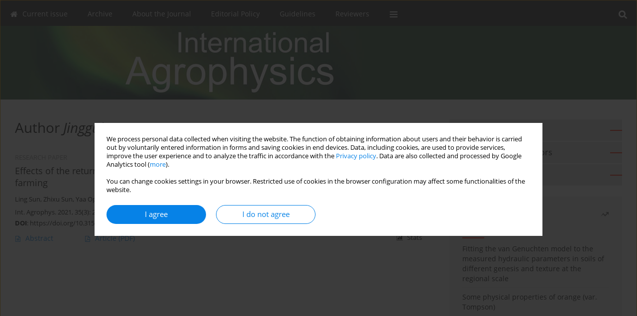

--- FILE ---
content_type: text/html; charset=UTF-8
request_url: http://www.international-agrophysics.org/Author-Jinggui-Wu/160742
body_size: 6945
content:
<!DOCTYPE html>
<html xmlns:mml="http://www.w3.org/1998/Math/MathML" lang="en">
<head>
<meta charset="utf-8" />
<meta http-equiv="X-UA-Compatible" content="IE=edge" />
<meta name="viewport" content="width=device-width, initial-scale=1" />
<meta name="robots" content="all,index,follow" />


	<link rel="shortcut icon" href="http://www.journalssystem.com/_static/g/c/js_favicon.ico?v=1" type="image/x-icon" />

<link rel="stylesheet" href="http://www.international-agrophysics.org/es-static/esfontsv5/styles.css?v6" />

<link rel="stylesheet" href="http://www.journalssystem.com/_static/common/bootstrap-4.6.0-dist/css/bootstrap.css" />
<style>

a {color: #0682E7;}
a:link {text-decoration:none;color: #0682E7;}
a:visited {text-decoration:none;color: #0682E7;}
a:focus {text-decoration:underline;color: #0682E7;}
a:active {text-decoration:none;color: #0682E7;}
a:hover {text-decoration:underline;color: #0682E7;}

</style>
<link rel="stylesheet" type="text/css" href="http://www.international-agrophysics.org/es-static/css/styles_v2.css?v231567" />
<link rel="stylesheet" type="text/css" href="http://www.international-agrophysics.org/es-static/css/v2-box.css?v1.1" />


<script src="http://www.journalssystem.com/_static/common/jquery-3.6.0.min.js"></script>
<script src="http://www.journalssystem.com/_static/common/bootstrap-4.6.0-dist/js/bootstrap.min.js"></script>
<script src="http://www.journalssystem.com/_static/common/jquery.fancybox.min.js?v=3"></script>
<link rel="stylesheet" href="http://www.journalssystem.com/_static/common/jquery.fancybox.min.css?v=3" type="text/css" media="screen" />

<script src="http://www.journalssystem.com/_static/js/scripts.js?v=v2.1234"></script>


<style>



@media (min-width: 1px) {
	img.articleImg		{width: 100px;}
	img.articleImgList	{width: 100px;}
	div.articleInfo {}	
}
@media (min-width: 768px) {
	img.articleImg		{width: 190px;}
	img.articleImgList	{width: 110px;}
	div.articleInfo {width: calc(100% - 200px); float: left;}	
}
















div.magBibliography2 a:hover 					{color: #0682E7;}

div.rightBox0:hover .boxIcon	{color:#fb1f01;}
div.rightBox1:hover .boxIcon	{color:#fb1f01;}

div.articleTopInner	 a.articleTopL:hover		{border-bottom:2px solid #0682E7; color: #0682E7;}
a.articleNavArrow:hover							{color: #0682E7;}

a.download-pdf							{color: #0682E7;}
a.download-pdf:hover					{color: #0682E7;}

a.magStats:hover				{color:  #0682E7;}
a.advSearch:hover				{color:  #0682E7;}
div.logosMore a:hover			{color:  #0682E7;}

a.cookieAccept					{background:  #0682E7;}
a.cookieDecline					{color:  #0682E7;border:1px solid #0682E7;}
a.cookieMore					{color:  #0682E7;}

div.refExternalLink	.icon			{color:  #0682E7;}
div.otherArticles a:hover				{color: #0682E7;}
div.scrollArrow	a:hover				{color: #0682E7;}

.bgMain								{background-color: #fb1f01 !important;}


a.magArticleTitle:hover			{color:  #0682E7;}
div.topMenuFullClose a:hover	{color:  #0682E7;}
a.cookieAlertClose:hover		{color:  #0682E7;}
div.topMenuFull a.menuOpt:hover	{color:  #0682E7;}

div.tabsIn a.tabCur				{border-top: 1px solid #fb1f01;}
	
div.impOptionsBorder {border-color: #fb1f01;}
a.impOptionSubmit {background: #fb1f01;}


a.impOption {border-color: #fb1f01; color: #fb1f01;}
a.impOption:hover {background: #fb1f01;}
div.menu a.menuCurrentPos   {border-color: #fb1f01;}
div.pagingDiv a {color: #fb1f01; }
div.pagingDiv a:hover {background: #fb1f01; border: 1px solid #fb1f01; }
div.pagingDiv b {background: #fb1f01;}
div.subtitleUnderline { border-bottom: 2px solid #fb1f01;}

div.rightBoxOptLine 	{ border-bottom:2px solid #fb1f01; }
div.logosMoreLine		{ border-bottom:2px solid #fb1f01; }

div.highlights ul li::before { color: #fb1f01;}	

ul.tops li.current 			{ border-bottom-color:#fb1f01;}
div.header 					{ background: #385d40; border-bottom:0;}
div.metricValueImp 			{ color:#fb1f01;}
div.metrics a				{ color:#0682E7;}

input.emailAlertsButton 	{color: #0682E7;}


div.linksColorBackground	{background: #0682E7;}

div.whiteLogoOut				{background: #385d40;}

div.abstractSup				{background: #0682E7;}
div.abstractSupLink			{color: #0682E7; }	
div.abstractSupLink:hover	{background: #0682E7; color:#fff; }	




















</style>

<script>

function pdfStats(articleId) {
	$.get('http://www.international-agrophysics.org/CountStats/'+articleId+'/PDF/');
}

jQuery(document).ready(function() {	
	$(".db-orcid").each(function(){
        var elementContent = $(this).html();
        elementContent = '<div class="icon icon-orcid"></div>'+elementContent;
        $(this).html(elementContent);
    });
	
	$(".db-googlescholar").each(function(){
        var elementContent = $(this).html();
        elementContent = '<div class="icon icon-googlescholar"></div>'+elementContent;
        $(this).html(elementContent);
    });
	
	$(".db-researcherid").each(function(){
        var elementContent = $(this).html();
        elementContent = '<div class="icon icon-researcher-id"></div>'+elementContent;
        $(this).html(elementContent);
    });
    
	$(".db-scopus").each(function(){
        var elementContent = $(this).html();
        elementContent = '<div class="icon icon-scopus"></div>'+elementContent;
        $(this).html(elementContent);
    });
    
});

</script><script src="http://www.journalssystem.com/_static/common/jcanvas.min.js"></script>
<script src="http://www.journalssystem.com/_static/common/es.canvas.js?v2"></script>



<title>
			International Agrophysics - Author Jinggui Wu
	</title>

<script src="https://platform-api.sharethis.com/js/sharethis.js#property=647f0be740353a0019caf2e3&product=inline-share-buttons&source=platform" async="async"></script>

<!-- Google Analytics -->
		
</head>
<body>
	<div id="skipLinks">
	<a href="#contentId">Skip to content</a>
</div>

<div class="container-fluid">

<div class="d-none d-md-block">

</div>
<div class="d-block d-md-none"><!-- mobile menu -->
	<div class="mMenu">
	
	

		   <a href="#" onclick="$('#mMenuCollapse').slideToggle(400); $('#mSearchCollapse').hide();  return false;" class="dirRight menuOpt mobileMenuIcoOpt">
		   		<div class="icon icon-reorder"></div>
		   </a>
		   <a href="#" onclick="$('#mSearchCollapse').slideToggle(150); $('#mMenuCollapse').hide(); return false;" class="dirRight menuOpt mobileMenuIcoOpt">
		   		<div class="icon icon-search"></div>
		   </a>
		   			 	
		 			 	
		 			 
		   			 	
		 			 	
		 			 	
					 			   
		   				
		   <div class="clearAll">&nbsp;</div>
		   <div class="mobileMenuHiddenDiv" id="mMenuCollapse">
		     	 <div class="mobileMenu">
											<a href="http://www.international-agrophysics.org/" class="menuOpt  ">Current issue</a>
								
															<a href="http://www.international-agrophysics.org/Archive" class="menuOpt  ">Archive</a>
								
															<a href="http://www.international-agrophysics.org/About-the-Journal,1640.html" class="menuOpt  ">About the Journal</a>
								
									<a href="http://www.international-agrophysics.org/Editorial-Board,1641.html" class="menuOpt menuSub  ">Editorial Board</a>
									<a href="http://www.international-agrophysics.org/Journal-Insights,5372.html" class="menuOpt menuSub  ">Journal Insights</a>
									<a href="http://www.international-agrophysics.org/Contact-us,1643.html" class="menuOpt menuSub  ">Contact us</a>
									<a href="http://www.international-agrophysics.org/Publisher,1646.html" class="menuOpt menuSub  ">Publisher</a>
									<a href="http://www.international-agrophysics.org/Article-Processing-Charge,5371.html" class="menuOpt menuSub  ">Article Processing Charge</a>
															<a href="http://www.international-agrophysics.org/Editorial-Policy,5365.html" class="menuOpt  ">Editorial Policy</a>
								
									<a href="http://www.international-agrophysics.org/Peer-Review-Process,5366.html" class="menuOpt menuSub  ">Peer Review Process</a>
									<a href="http://www.international-agrophysics.org/Publication-Ethics,5367.html" class="menuOpt menuSub  ">Publication Ethics</a>
															<a href="http://www.international-agrophysics.org/Guidelines,5373.html" class="menuOpt  ">Guidelines</a>
								
									<a href="http://www.international-agrophysics.org/For-Authors,5374.html" class="menuOpt menuSub  ">For Authors</a>
									<a href="http://www.international-agrophysics.org/For-Reviewers,5376.html" class="menuOpt menuSub  ">For Reviewers</a>
									<a href="http://www.international-agrophysics.org/For-Editors,5377.html" class="menuOpt menuSub  ">For Editors</a>
									<a href="http://www.international-agrophysics.org/Step-by-step-Guide-to-Article-Publishing,5375.html" class="menuOpt menuSub  ">Step-by-step Guide to Article Publishing</a>
									<a href="http://www.international-agrophysics.org/How-to-Promote-Your-Published-Article,5496.html" class="menuOpt menuSub  ">How to Promote Your Published Article</a>
															<a href="http://www.international-agrophysics.org/Reviewers,2227.html" class="menuOpt  ">Reviewers</a>
								
										</div>		   </div>
		   <div class="mobileMenuHiddenDiv" id="mSearchCollapse">
		     	<div class="mobileSearch">
<div class="divRelative">
	<form action="http://www.international-agrophysics.org/Search/" name="searchFormmobile" method="get">
		<input name="s" type="text" class="mobileSearchInput" value=""/>
		<div class="searchBut"><a href="#" onclick="document.searchFormmobile.submit();return false;"><div class="icon icon-angle-right"></div></a></div>
			</form>
	</div>
</div>		   </div>
	</div>
</div>

<div class="row d-none d-md-block">
	<div class="col-12">
		<div class="topMenuUnder"></div>
		<div class="topMenu" id="topMenuId">
			<div class="topMenuIn">
		 			 	
		 	<a href="#" class="menuOpt dirRight" id="searchButtonId" onclick="toggleSearchForm(); return false;"><div class="menuIcon icon icon-search" aria-hidden="true"></div></a>
		 	
		 	<div class="searchArea" id="searchAreaId"><div class="searchAreaIn">
		 		<div class="searchButton">
		 			<a href="#" onclick="document.getElementById('searchFormId').submit();">SEARCH</a>
		 		</div>
		 		<form action="http://www.international-agrophysics.org/Search/" id="searchFormId" name="searchForm" method="get">
					<input name="s" id="searchInputId" type="text" value=""/>
				</form>
		 	</div></div>
		 	
		 	<script>
			
		
				function toggleSearchForm(){
					$('#searchAreaId').toggle(); 
					$('#searchButtonId').toggleClass('menuOptSubmenuOpen'); 
					document.getElementById('searchInputId').focus(); 
				}
				
				function hideSearchForm() { 
					$('#searchAreaId').hide(); 
					$('#searchButtonId').removeClass('menuOptSubmenuOpen'); 
			    }
				
				function setSubmenuWidth(menuPosId) { 
					$("#submenu"+menuPosId).css("min-width", $("#menuPos"+menuPosId).outerWidth() + "px");
				}
				
				$(window).scroll(function () { 
					hideSearchForm();
			    });
			
			
			</script>
		 	
										<div class="dirLeft" >
										<a id="menuPos1637" href="http://www.international-agrophysics.org/" class="menuOpt ">
						<div class="dirLeft icon icon-home" aria-hidden="true"></div> Current issue
					</a>
										
								
				</div>
													<div class="dirLeft" >
										<a id="menuPos1638" href="http://www.international-agrophysics.org/Archive" class="menuOpt ">
						 Archive
					</a>
										
								
				</div>
													<div class="dirLeft" onmouseover="$('#submenu1640').show(0, setSubmenuWidth(1640)); $('#menuPos1640').addClass('menuOptSubmenuOpen');"  onmouseout="$('#submenu1640').hide(); $('#menuPos1640').removeClass('menuOptSubmenuOpen');">
										<a id="menuPos1640" href="http://www.international-agrophysics.org/About-the-Journal,1640.html" class="menuOpt ">
						 About the Journal
					</a>
										
											<div class="submenu" id="submenu1640"><div class="submenuIn">
													<a href="http://www.international-agrophysics.org/Editorial-Board,1641.html" class="menuSubOpt">Editorial Board</a>
													<a href="http://www.international-agrophysics.org/Journal-Insights,5372.html" class="menuSubOpt">Journal Insights</a>
													<a href="http://www.international-agrophysics.org/Contact-us,1643.html" class="menuSubOpt">Contact us</a>
													<a href="http://www.international-agrophysics.org/Publisher,1646.html" class="menuSubOpt">Publisher</a>
													<a href="http://www.international-agrophysics.org/Article-Processing-Charge,5371.html" class="menuSubOpt">Article Processing Charge</a>
												</div></div>
								
				</div>
													<div class="dirLeft" onmouseover="$('#submenu5365').show(0, setSubmenuWidth(5365)); $('#menuPos5365').addClass('menuOptSubmenuOpen');"  onmouseout="$('#submenu5365').hide(); $('#menuPos5365').removeClass('menuOptSubmenuOpen');">
										<a id="menuPos5365" href="http://www.international-agrophysics.org/Editorial-Policy,5365.html" class="menuOpt ">
						 Editorial Policy
					</a>
										
											<div class="submenu" id="submenu5365"><div class="submenuIn">
													<a href="http://www.international-agrophysics.org/Peer-Review-Process,5366.html" class="menuSubOpt">Peer Review Process</a>
													<a href="http://www.international-agrophysics.org/Publication-Ethics,5367.html" class="menuSubOpt">Publication Ethics</a>
												</div></div>
								
				</div>
													<div class="dirLeft" onmouseover="$('#submenu5373').show(0, setSubmenuWidth(5373)); $('#menuPos5373').addClass('menuOptSubmenuOpen');"  onmouseout="$('#submenu5373').hide(); $('#menuPos5373').removeClass('menuOptSubmenuOpen');">
										<a id="menuPos5373" href="http://www.international-agrophysics.org/Guidelines,5373.html" class="menuOpt ">
						 Guidelines
					</a>
										
											<div class="submenu" id="submenu5373"><div class="submenuIn">
													<a href="http://www.international-agrophysics.org/For-Authors,5374.html" class="menuSubOpt">For Authors</a>
													<a href="http://www.international-agrophysics.org/For-Reviewers,5376.html" class="menuSubOpt">For Reviewers</a>
													<a href="http://www.international-agrophysics.org/For-Editors,5377.html" class="menuSubOpt">For Editors</a>
													<a href="http://www.international-agrophysics.org/Step-by-step-Guide-to-Article-Publishing,5375.html" class="menuSubOpt">Step-by-step Guide to Article Publishing</a>
													<a href="http://www.international-agrophysics.org/How-to-Promote-Your-Published-Article,5496.html" class="menuSubOpt">How to Promote Your Published Article</a>
												</div></div>
								
				</div>
													<div class="dirLeft" >
										<a id="menuPos2227" href="http://www.international-agrophysics.org/Reviewers,2227.html" class="menuOpt ">
						 Reviewers
					</a>
										
								
				</div>
									
					 	
		 			 	
		 			 	 
					 	
		 			 	
		 			 	
					 	
		 			 	
						<div class="dirLeft">
		 		<a href="#" class="menuOpt" id="desktopFullMenuLinkId" onclick="$('#topMenuId').addClass('topMenuHidden'); $('#topMenuFullId').addClass('topMenuFullVisible'); hideSearchForm(); return false;">
		 			<div class="menuIcon icon icon-reorder"></div>
		 		</a>
		 	</div>
		 				<div class="clearAll"></div>
			</div>
			
			<div class="topMenuFull" id="topMenuFullId">
			<div class="topMenuFullIn">
				<div class="container-fluid stdRow">
				
					<div class="row">
						<div class="col-6 topMenuFullLogo">
						<div>
													<img src="http://www.international-agrophysics.org/_static/logo_v2.png" alt="Logo of the journal: International Agrophysics" class="hLogo" style="max-width:190%;" />
												</div>
						</div>
						<div class="col-6 topMenuFullClose">
							<a href="#" onclick="$('#topMenuFullId').removeClass('topMenuFullVisible'); $('#topMenuId').removeClass('topMenuHidden'); return false;">
								<div class="icon icon-close-empty"></div>
							</a>
						</div>
					</div>
				
					<div class="row">

											<div class="col-md-3">
														<a href="http://www.international-agrophysics.org/" class="menuOpt">
								Current issue
							</a>
														
													</div>
																	<div class="col-md-3">
														<a href="http://www.international-agrophysics.org/Archive" class="menuOpt">
								Archive
							</a>
														
													</div>
																	<div class="col-md-3">
														<a href="http://www.international-agrophysics.org/About-the-Journal,1640.html" class="menuOpt">
								About the Journal
							</a>
														
																						<a href="http://www.international-agrophysics.org/Editorial-Board,1641.html" class="menuSubOpt">Editorial Board</a>
															<a href="http://www.international-agrophysics.org/Journal-Insights,5372.html" class="menuSubOpt">Journal Insights</a>
															<a href="http://www.international-agrophysics.org/Contact-us,1643.html" class="menuSubOpt">Contact us</a>
															<a href="http://www.international-agrophysics.org/Publisher,1646.html" class="menuSubOpt">Publisher</a>
															<a href="http://www.international-agrophysics.org/Article-Processing-Charge,5371.html" class="menuSubOpt">Article Processing Charge</a>
																				</div>
																	<div class="col-md-3">
														<a href="http://www.international-agrophysics.org/Editorial-Policy,5365.html" class="menuOpt">
								Editorial Policy
							</a>
														
																						<a href="http://www.international-agrophysics.org/Peer-Review-Process,5366.html" class="menuSubOpt">Peer Review Process</a>
															<a href="http://www.international-agrophysics.org/Publication-Ethics,5367.html" class="menuSubOpt">Publication Ethics</a>
																				</div>
													</div><div class="row topMenuFullLineOut"><div class="col-12 topMenuFullLine"></div></div><div class="row">
																	<div class="col-md-3">
														<a href="http://www.international-agrophysics.org/Guidelines,5373.html" class="menuOpt">
								Guidelines
							</a>
														
																						<a href="http://www.international-agrophysics.org/For-Authors,5374.html" class="menuSubOpt">For Authors</a>
															<a href="http://www.international-agrophysics.org/For-Reviewers,5376.html" class="menuSubOpt">For Reviewers</a>
															<a href="http://www.international-agrophysics.org/For-Editors,5377.html" class="menuSubOpt">For Editors</a>
															<a href="http://www.international-agrophysics.org/Step-by-step-Guide-to-Article-Publishing,5375.html" class="menuSubOpt">Step-by-step Guide to Article Publishing</a>
															<a href="http://www.international-agrophysics.org/How-to-Promote-Your-Published-Article,5496.html" class="menuSubOpt">How to Promote Your Published Article</a>
																				</div>
																	<div class="col-md-3">
														<a href="http://www.international-agrophysics.org/Reviewers,2227.html" class="menuOpt">
								Reviewers
							</a>
														
													</div>
															
				</div>
				</div>
			</div>	
			</div>
			
		</div>
	</div>
</div>



<div class="row header">
<div class="container-fluid stdRow">
<div class="row" id="jsHeaderId">
	<div class="col-12">
					<div class="headLogo headLogoNoPad">
				<div class="d-none d-md-block">
								</div>
				<a href="http://www.international-agrophysics.org/">
									<img src="http://www.international-agrophysics.org/_static/logo_v2.png" alt="Logo of the journal: International Agrophysics" class="hLogo" style=""  />
								</a>
				<div class="d-none d-md-block">
								</div>
			</div>
			<div id="contentId"></div>
	</div>
</div>
</div>
</div>




<div class="row mainBG">
<div class="container-fluid stdRow">
<div class="row">
	<div class="col-12 col-md-8 mainDiv">
		
		
			
		
				
	
			
			
		
			<h1>Author <i>Jinggui Wu</i></h1>
		
				<div style="height: 7px;line-height: 7px;font-size: 0;">&nbsp;</div>





<div rel="articles-list-rel">
<div rel="areaRelType" class="magArticle">

		
		
	
			<div class="dirLeft magArticleType">RESEARCH PAPER</div>
		
		<div class="clearAll">&nbsp;</div>
	
	
	<a href="http://www.international-agrophysics.org/Effects-of-the-returning-organic-wastes-on-soil-enzymes-and-microbial-quantity-in,142368,0,2.html"  class="magArticleTitle">
		<h2>Effects of the returning organic wastes on soil enzymes and microbial quantity in dryland farming</h2>
	</a>
	
					<div class="magAuthors">
							<a href="http://www.international-agrophysics.org/Author-Ling+Sun/88957" class="black">Ling Sun</a>, 							<a href="http://www.international-agrophysics.org/Author-Zhixu+Sun/180672" class="black">Zhixu Sun</a>, 							<a href="http://www.international-agrophysics.org/Author-Yaa+Opoku-Kwanowaa/173739" class="black">Yaa Opoku-Kwanowaa</a>, 							<a href="http://www.international-agrophysics.org/Author-Juan+Hu/25966" class="black">Juan Hu</a>, 							<a href="http://www.international-agrophysics.org/Author-Jinggui+Wu/160742" class="black">Jinggui Wu</a>					</div>
				
			<div class="magBibliography2">
			Int. Agrophys. 2021, 35(3): 279-287
		</div>
		
		<div class="magDOI"><span class="block"><b>DOI</b>:</span> <a href="https://doi.org/10.31545/intagr/142368" class="black">https://doi.org/10.31545/intagr/142368</a></div>	
	
	<div class="clearAll">&nbsp;</div>
	
		<div>
		<div class="row no-gutters">
    		<div class="col-12 col-lg-9 order-2 order-lg-1 pad-top-12">
        		        		<a class="dirLeft magAbstract" href="http://www.international-agrophysics.org/Effects-of-the-returning-organic-wastes-on-soil-enzymes-and-microbial-quantity-in,142368,0,2.html" ><div class="icon icon-file-text-o"></div>Abstract</a>
        		        		
        		        			        			<a class="dirLeft magFullT"  target="_blank" onclick="pdfStats(142368);return true;" href="http://www.international-agrophysics.org/pdf-142368-69769?filename=Effects-of-the-returning-.pdf"><div class="icon icon-file-pdf-o"></div>
        			        			Article <span class="block">(PDF)</span>
        			</a> 
        		    		</div>
    		
    		    			<div class="col-12 col-lg-3 text-left text-lg-right pad-top-3 pad-top-lg-12 order-1 order-lg-2">
    			<div class="d-inline-block">
	    			<a class="dirLeft magStats" href="#" data-fancybox="popup" data-type="ajax" data-src="http://www.international-agrophysics.org/stats/142368/"><div class="dirLeft icon icon-bar-chart"></div>Stats</a>

    				   
    				
    				<div class="clearAll">&nbsp;</div>
    			</div> 
    			</div>
    				
		</div>
	</div>
		
</div>
</div>

	
		
		<!--  END MAIN -->
		</div>
		
		<div class="col-12 col-md-4">
		
			<div class="rightBoxes fullWidth">
						
						
			<div style="padding-bottom:20px">
	<a href="https://www.editorialsystem.com/intagro" target="_blank" class="rightBoxOpt" title="Submit your paper - Opens in a new window" >
		<div class="rightBoxOptLine"></div>
		Submit your paper
	</a>

			<a href="http://www.international-agrophysics.org/Information-for-Authors,1644.html" class="rightBoxOpt" >
			<div class="rightBoxOptLine"></div>
			Information for Authors		</a>
			<a href="http://www.international-agrophysics.org/Archive" class="rightBoxOpt" >
			<div class="rightBoxOptLine"></div>
			Archive		</a>
					
</div>								
						
						
							
								
							
					
			
								
								
				
				
								
								
				
					
				
									<div class="rightBox1">
	<div class="rightBoxLabel"><div class="boxIcon icon icon-arrow-graph-up-right dirRight"></div>Most read</div>

		
	 
	<div id="monthlyTop" rel="topRel" >		
    	<ul class="tops">

		
	    	<li class="dirLeft current">
    		    			Month
    		    	</li> 
    	<div style="width: 15px; " class="dirLeft">&nbsp;</div>		
	    	<li class="dirLeft ">
    		    		<a href="#" onclick="$('[rel=topRel]').hide(); $('#yearTop').show(); return false;">Year</a>
    		    	</li>
    	<div style="width: 15px; " class="dirLeft">&nbsp;</div>    	
	<div class="clearAll">&nbsp;</div>
</ul>
		<div class="otherArticles">
			
	<div class="boxPos topPos">
		<a  href="http://www.international-agrophysics.org/Fitting-the-van-Genuchten-model-to-the-measured-hydraulic-parameters-in-soils-of,191380,0,2.html">Fitting the van Genuchten model to the measured hydraulic parameters in soils of different genesis and texture at the regional scale</a>
	</div>
			
	<div class="boxPos topPos">
		<a  href="http://www.international-agrophysics.org/Some-physical-properties-of-orange-var-Tompson-,106572,0,2.html">Some physical properties of orange (var. Tompson)</a>
	</div>
			
	<div class="boxPos ">
		<a  href="http://www.international-agrophysics.org/Applicability-of-above-ground-crop-monitoring-to-identify-soil-compaction,211399,0,2.html">Applicability of above-ground crop monitoring to identify soil compaction</a>
	</div>
</div>	</div>
		
		<div id="yearTop" rel="topRel" style="display:none;">
    	<ul class="tops">

		
	    	<li class="dirLeft ">
    		    			<a href="#" onclick="$('[rel=topRel]').hide(); $('#monthlyTop').show(); return false;">Month</a>
    		    	</li> 
    	<div style="width: 15px; " class="dirLeft">&nbsp;</div>		
	    	<li class="dirLeft current">
    		    			Year
    		    	</li>
    	<div style="width: 15px; " class="dirLeft">&nbsp;</div>    	
	<div class="clearAll">&nbsp;</div>
</ul>
    	<div class="otherArticles">
			
	<div class="boxPos topPos">
		<a  href="http://www.international-agrophysics.org/Texture-classification-of-particle-size-distribution-data-measured-with-laser-diffraction,203703,0,2.html">Texture classification of particle size distribution data measured with laser diffraction method using different water types</a>
	</div>
			
	<div class="boxPos topPos">
		<a  href="http://www.international-agrophysics.org/Monitoring-of-winter-wheat-growth-in-categories-of-frost-damage-and-production-potential,195732,0,2.html">Monitoring of winter wheat growth in categories of frost damage and production potential using SAR and optical images</a>
	</div>
			
	<div class="boxPos ">
		<a  href="http://www.international-agrophysics.org/Pyrolysis-as-a-method-of-refining-plant-biomass-residues-from-poppy-Papaver-somniferum,197319,0,2.html">Pyrolysis as a method of refining plant biomass residues from poppy (<i>Papaver somniferum</i> L.) and buckwheat (<i>Fagopyrum esculentum</i>) crops</a>
	</div>
</div>	</div>
		
</div>					

					
					
									
<div class="rightBox1" >
	<div class="rightBoxLabel"><div class="boxIcon icon icon-ios-browsers-outline dirRight" aria-hidden="true"></div>Indexes</div>
	<div style="height: 1px;line-height: 1px;font-size: 0;">&nbsp;</div>	<div class="indexPos boxPos"><a href="http://www.international-agrophysics.org/Keywords">Keywords index</a></div>
			<div class="indexPos boxPos"><a href="http://www.international-agrophysics.org/Topics">Topics index</a></div>
		<div class="boxPos"><a href="http://www.international-agrophysics.org/Authors">Authors index</a></div>
</div>								
										</div>
		</div>
	</div>
	</div>
	</div>
	
	 
	<div class="row footer1">
	<div class="container-fluid stdRow">
	<div class="row">
		<div class="col-6">
												<div class="issn">
				<div style="display:inline-block;">
				<table>
				<tr><td class="issnLabel">eISSN:</td><td class="issnValue">2300-8725</td></tr>				<tr><td class="issnLabel">ISSN:</td><td class="issnValue">0236-8722</td></tr>				</table>
				</div>
			</div>	
					</div>
		
		<div class="col-6 text-right">	
		<img src="http://www.journalssystem.com/_static/g/c/js_logo_small.png" alt="Journals System - logo"/>		
		</div>
	</div>
	</div>
	</div>
	
	<div class="row footer2">
	<div class="container-fluid stdRow">
	<div class="row">
		<div class="col-12">
			<div class="copyright">			
								<div class="text-center">© 2006-2025 Journal hosting platform by <a href="http://www.bentus.com">Bentus</a></div>
			</div>
		</div>
	</div>
	</div>
	</div>
		
	
<div class="hidden">
	<a id="cookieAlertLinkId" href="#" data-fancybox="cookie-alert" data-src="#acceptCookiesId"></a>
</div>

<script> 

var acceptCookies = getCookie("acceptOwnCookiesCookie");
var declineCookies = getCookie("declineOwnCookiesCookie");

if (acceptCookies == 1 || declineCookies == 1) {
}
else{
	jQuery(document).ready(function() {	
		$("[data-fancybox=cookie-alert]").fancybox({
			'modal'	: true
		});
		
		$('#cookieAlertLinkId').click();
	});
}

</script>	
<div class="hidden">
<div id="acceptCookiesId" class="box-w-900">
	<div>
		<div class="pad-bot-10 font09em lh14em">We process personal data collected when visiting the website. The function of obtaining information about users and their behavior is carried out by voluntarily entered information in forms and saving cookies in end devices. Data, including cookies, are used to provide services, improve the user experience and to analyze the traffic in accordance with the <a href='https://www.editorialsystem.com/Privacy-policy/' target='_blank' title='Privacy policy - Opens in a new window'>Privacy policy</a>. Data are also collected and processed by Google Analytics tool (<a href='https://www.google.com/intl/eng/policies/privacy/partners/' target='_blank' title='Google - Opens in a new window'>more</a>).<br/><br/>You can change cookies settings in your browser. Restricted use of cookies in the browser configuration may affect some functionalities of the website.</div>
	</div>
	
	<div class="text-center">
	<a href="#" class="cookieAccept" onclick="setCookie('acceptOwnCookiesCookie',1,800); $.fancybox.close(); return false;">
		I agree
	</a>
	<a href="#" class="cookieDecline" onclick="setCookie('declineOwnCookiesCookie',1,3); $.fancybox.close(); return false;">
		I do not agree
	</a>
		</div>
</div>
</div>

	
	<div class="row footer2">
	<div class="container-fluid stdRow">
	<div class="row">
	<div class="col-12 scrollArrow">
		<script>
			$(document).ready(function(){
				// scroll body to 0px on click
				$('#scrollToTop').click(function () {
					var body = $("html, body");
					body.animate({scrollTop:0}, 500, 'swing');
				});
			});
		</script>
	
		<a href="#" id="scrollToTop"><img src="http://www.journalssystem.com/_static/v/chevron-up.svg" width="31" alt="Scroll to top"/></a>
	</div>
	</div>
	</div>
	</div>
	
</div>
</body>
</html>